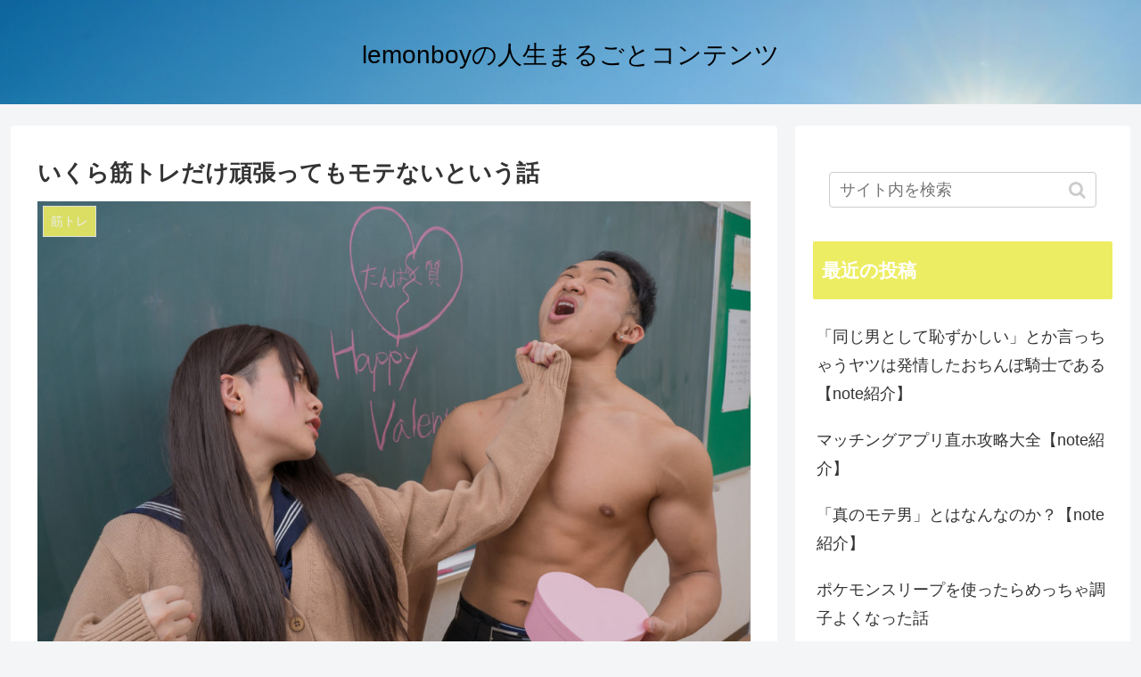

--- FILE ---
content_type: text/html; charset=utf-8
request_url: https://www.google.com/recaptcha/api2/aframe
body_size: 267
content:
<!DOCTYPE HTML><html><head><meta http-equiv="content-type" content="text/html; charset=UTF-8"></head><body><script nonce="D7euz_PTGYP1zERaHc7uQw">/** Anti-fraud and anti-abuse applications only. See google.com/recaptcha */ try{var clients={'sodar':'https://pagead2.googlesyndication.com/pagead/sodar?'};window.addEventListener("message",function(a){try{if(a.source===window.parent){var b=JSON.parse(a.data);var c=clients[b['id']];if(c){var d=document.createElement('img');d.src=c+b['params']+'&rc='+(localStorage.getItem("rc::a")?sessionStorage.getItem("rc::b"):"");window.document.body.appendChild(d);sessionStorage.setItem("rc::e",parseInt(sessionStorage.getItem("rc::e")||0)+1);localStorage.setItem("rc::h",'1769819214104');}}}catch(b){}});window.parent.postMessage("_grecaptcha_ready", "*");}catch(b){}</script></body></html>